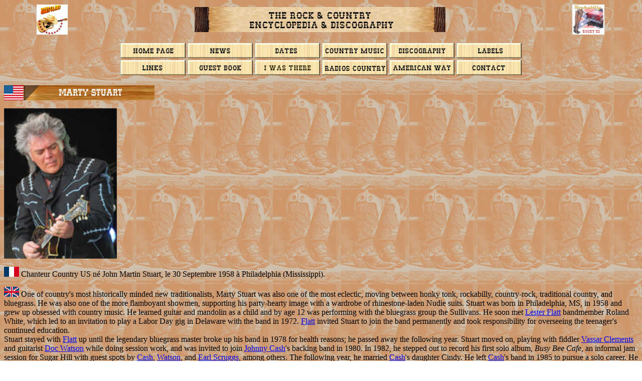

--- FILE ---
content_type: text/html
request_url: https://rocky-52.net/chanteurss/stuart_m.htm
body_size: 68120
content:
<html>

<head>
<meta http-equiv="Content-Type" content="text/html; charset=windows-1252">
<meta name="keywords" content="Marty Stuart">
<meta name="description" content="Discographie de Marty Stuart">
<meta name="GENERATOR" content="Microsoft FrontPage 6.0">
<meta name="ProgId" content="FrontPage.Editor.Document">
<title>Marty Stuart</title>

<!-- Google tag (gtag.js) -->
<script async src="https://www.googletagmanager.com/gtag/js?id=G-8397JT3DEZ"></script>
<script>
  window.dataLayer = window.dataLayer || [];
  function gtag(){dataLayer.push(arguments);}
  gtag('js', new Date());

  gtag('config', 'G-8397JT3DEZ');
</script>

<style>
<!--
span.MsoHyperlink
	{color:blue;
	text-decoration:underline;
	text-underline:single;}
-->
</style>

</head>

<body background="../images/bootsbackground.gif">

<table border="0" width="100%" id="table8" style="font-family: &quot;Times New Roman&quot;; letter-spacing: normal; orphans: 2; text-transform: none; widows: 2; word-spacing: 0px; -webkit-text-stroke-width: 0px; text-decoration-thickness: initial; text-decoration-style: initial; text-decoration-color: initial; border-collapse: collapse;">
	<tr>
		<td>
		<p align="right">
		<img border="0" src="http://rocky-52.net/images/rocky_52.jpg" width="62" height="60"></td>
		<td>
		<p align="center">
		<img border="0" src="http://rocky-52.net/images/bandeau_encyclopedia.jpg" width="500" height="50"></td>
		<td>
		<img border="0" src="http://rocky-52.net/images/Rockabilly_rocky.jpg" width="64" height="60"></td>
	</tr>
</table>
<p align="center" style="color: rgb(0, 0, 0); font-family: &quot;Times New Roman&quot;; font-size: medium; font-style: normal; font-variant-ligatures: normal; font-variant-caps: normal; font-weight: 400; letter-spacing: normal; orphans: 2; text-indent: 0px; text-transform: none; white-space: normal; widows: 2; word-spacing: 0px; -webkit-text-stroke-width: 0px; text-decoration-thickness: initial; text-decoration-style: initial; text-decoration-color: initial;">
<a href="http://rocky-52.net/accueil.htm">
<img border="0" src="http://rocky-52.net/images/bouton_accueil.jpg" width="130" height="30"></a>&nbsp;<a href="http://rocky-52.net/news.htm"><img border="0" src="http://rocky-52.net/images/bouton_news.jpg" width="130" height="30"></a>&nbsp;<a href="http://rocky-52.net/manifestations.htm"><img border="0" src="http://rocky-52.net/images/bouton_manifestations.jpg" width="130" height="30"></a>&nbsp;<a href="http://rocky-52.net/la_country.htm"><img border="0" src="http://rocky-52.net/images/bandeau_la_country_music.jpg" width="130" height="30"></a>&nbsp;<a href="http://rocky-52.net/loisirs_a.htm"><img border="0" src="http://rocky-52.net/images/bouton_loisirs.jpg" width="130" height="30"></a>&nbsp;<a href="http://rocky-52.net/labels/labels_a.htm"><img border="0" src="http://rocky-52.net/images/bouton_labels.jpg" width="130" height="30"></a><br>
<a href="http://rocky-52.net/sites1.htm">
<img border="0" src="http://rocky-52.net/images/bouton_sites.jpg" width="130" height="30"></a>&nbsp;<a href="../guestbook/guestbook.htm"><img border="0" src="http://rocky-52.net/images/bouton_guestbook.jpg" width="130" height="30"></a>&nbsp;<a href="http://rocky-52.net/images/jysuisalle/jysuisalle.htm"><img border="0" src="http://rocky-52.net/images/bouton_jy_etais.jpg" width="130" height="30"></a>&nbsp;<a href="http://rocky-52.net/sites1.htm#radio"><img border="0" src="http://rocky-52.net/images/bouton_radio.jpg" width="130" height="30"></a>&nbsp;<a href="http://rocky-52.net/american_way/aw_1.htm"><img border="0" src="http://rocky-52.net/images/bouton_american_way.jpg" width="130" height="30"></a>&nbsp;<a href="http://rocky-52.net/adresse1.htm"><img border="0" src="http://rocky-52.net/images/bouton_adresse.jpg" width="130" height="30"></a></p>

<p align="left">
<img border="0" src="../bandeaux/bandeaux_s/stuart_marty.jpg" width="300" height="30"></p>
<p align="left">
<img border="0" src="../photos_s/stuart_marty.jpg" width="225" height="300"></p>

<p><img border="0" src="../drapeaux/f20.gif" width="30" height="20"> Chanteur Country US né 
John Martin Stuart, le 30 
Septembre 1958 à Philadelphia (Mississippi).</p>
<p><img border="0" src="../drapeaux/uk20.gif" width="30" height="20"> One of 
country's most historically minded new traditionalists, Marty Stuart was also 
one of the most eclectic, moving between honky tonk, rockabilly, country-rock, 
traditional country, and bluegrass. He was also one of the more flamboyant 
showmen, supporting his party-hearty image with a wardrobe of rhinestone-laden 
Nudie suits. Stuart was born in Philadelphia, MS, in 1958 and grew up obsessed 
with country music. He learned guitar and mandolin as a child and by age 12 was 
performing with the bluegrass group the Sullivans. He soon met
<a href="../loisirs_f.htm#flatt_l">Lester Flatt</a> bandmember Roland White, 
which led to an invitation to play a Labor Day gig in Delaware with the band in 
1972. <a href="../loisirs_f.htm#flatt_l">Flatt</a> invited Stuart to join the 
band permanently and took responsibility for overseeing the teenager's continued 
education.<br>
Stuart stayed with <a href="../loisirs_f.htm#flatt_l">Flatt</a> up until the 
legendary bluegrass master broke up his band in 1978 for health reasons; he 
passed away the following year. Stuart moved on, playing with fiddler
<a href="../loisirs_c.htm#clements_vassar">Vassar Clements</a> and guitarist
<a href="../loisirs_w.htm#watson_d">Doc Watson</a> while doing session work, and 
was invited to join <a href="../loisirs_c.htm#cashj">Johnny Cash</a>'s backing 
band in 1980. In 1982, he stepped out to record his first solo album, <i>Busy 
Bee Cafe</i>, an informal jam session for Sugar Hill with guest spots by
<a href="../loisirs_c.htm#cashj">Cash</a>, <a href="../loisirs_w.htm#watson_d">
Watson</a>, and <a href="../loisirs_s.htm#scruggs_e">Earl Scruggs</a>, among 
others. The following year, he married <a href="../loisirs_c.htm#cashj">Cash</a>'s 
daughter Cindy. He left <a href="../loisirs_c.htm#cashj">Cash</a>'s band in 1985 
to pursue a solo career. He signed with Columbia and released a self-titled 
debut album in 1986. Despite a Top 20 country hit in &quot;Arlene,&quot; the record didn't 
sell very well, and Columbia refused to issue his completed follow-up, <i>Let 
There Be Country</i>. Stuart's marriage also broke up in 1988, and he returned 
home to Mississippi to gather his wits. Jerry Sullivan invited him to rejoin the 
Sullivans as mandolinist, which recharged Stuart's confidence for a return to 
Nashville.<br>
Stuart landed a deal with MCA in 1989 and released his label debut, <i>Hillbilly 
Rock</i>, later that year. This time he was more successful, landing a Top Ten 
hit with the title track and earning positive reviews from critics, who compared 
his sensibility to that of <a href="../loisirs_y.htm#yoakam_d">Dwight Yoakam</a>. 
Released in 1991, <i>Tempted</i> was successful critically and commercially as 
well and spawned three Top Ten hits in the title cut, &quot;Little Things,&quot; and &quot;Burn 
Me Down.&quot; In the wake of Stuart's breakthrough, Columbia finally released <i>Let 
There Be Country</i> in 1992. Stuart also completed his official follow-up, <i>
This One's Gonna Hurt You</i>, which featured a Top Ten hit in the title duo 
with <a href="../loisirs_t.htm#tritt_travis">Travis Tritt</a> and became his 
first gold album. Though he'd earned a fervent following, Stuart found these 
successes hard to duplicate — 1994's <i>Love and Luck</i> saw his sales slipping, 
and perhaps in response, MCA issued the hits and rarities compilation <i>The 
Marty Party Hit Pack</i>. That in turn led to a series of &quot;Marty Party&quot; concert 
specials on The Nashville Network. However, 1996's <i>Honky Tonkin's What I Do 
Best</i> failed to win the wide critical acclaim of its predecessors.<br>
Stuart was already moving on to other concerns as well. He'd acquired an 
extensive collection of country memorabilia by that point and in 1996 won his 
first term as president of the Country Music Foundation (which oversees the 
Country Music Hall of Fame); he would serve in that capacity through 2002. He 
also remarried in 1997, to fellow country singer
<a href="../loisirs_s.htm#smith_co">Connie Smith</a> (who'd first made an 
impression on him during his teen years). When he returned to recording, it was 
in 1999 with <i>The Pilgrim</i>, a concept album based in country tradition, yet 
with a distinct progressive inclination. Despite strong reviews, it didn't sell 
well, and Stuart later parted ways with MCA. He went on to sign with Sony's 
Nashville division and released his label debut, simply titled <i>Country Music</i>, 
in the summer of 2003, followed by <i>Souls' Chapel</i> and <i>Badlands</i> in 
2005. A live bluegrass record, <i>Live at the Ryman</i>, appeared early in 2006. 
Stuart returned to recording in 2010 with a fast-paced traditional honky tonk 
album called Ghost Train: The Studio B Sessions, recorded at RCA's legendary 
Nashville facility, his first release under a new deal with Sugar Hill Records. 
His second album for the label, 2012's Nashville, Vol. 1: Tear the Woodpile 
Down, was a follow-up of sorts to Ghost Train. <br>
In 2014, the exhibition American Ballads: The Photographs of Marty Stuart took 
place at the Frist Center for the Visual Arts in Nashville. Its catalog was 
published as a hardcover book. The musician followed it up with a double concept 
album entitled Saturday Night/Sunday Morning, devoted to traditional country and 
gospel. The recording was issued on September 30, 2014. Next,&nbsp;Stuart&nbsp;and his 
band the Superlatives teamed with producer&nbsp;Mike Campbell&nbsp;-- best known as the 
guitarist in&nbsp;Tom Petty &amp; the Heartbreakers&nbsp;-- to pay tribute to California 
country &amp; western. Appropriately titled&nbsp;Way Out West, the album appeared in 
March 2017 and featured the single &quot;Whole Lotta Highway (With a Million Miles to 
Go).&quot; For Record Store Day 2018,&nbsp;Stuart&nbsp;released Way Out West -- Desert Suite 
(Trip One), a vinyl-only EP of rare archival material including a performance of 
&quot;TB Blues&quot; featuring&nbsp;<a style="color: blue; text-decoration: underline; text-underline: single" href="../loisirs_h.htm#haggard_m">Merle 
Haggard</a>. Later that year,&nbsp;Stuart&nbsp;and the Superlatives teamed up with&nbsp;Roger 
McGuinn and&nbsp;<a style="color: blue; text-decoration: underline; text-underline: single" href="../loisirs_h.htm#hillman_chris">Chris 
Hillman</a>&nbsp;of&nbsp;the Byrds&nbsp;for a special concert tour celebrating the 50th 
anniversary of the release of&nbsp;the Byrds' country-rock milestone&nbsp;Sweetheart of 
the Rodeo.</p>
<p><a target="_blank" href="http://www.martystuart.com/">http://www.martystuart.com/</a></p>
<p><a target="_blank" href="https://en.wikipedia.org/wiki/Marty_Stuart">https://en.wikipedia.org/wiki/Marty_Stuart</a> </p>
<p align="left">Talents : Vocals, Guitar, Mandolin<br>
<br>
Style musical : Bluegrass, Contemporary Country, Traditional Country</p>
<p align="left"> <b>
      <img border="0" src="../images/film_002.gif" width="30" height="20">
<a target="_blank" href="https://www.youtube.com/watch?v=pbB47M9pIFo">https://www.youtube.com/watch?v=pbB47M9pIFo</a></b></p>
<p align="center"> <b>
      Years in activity : </b> </p>
<div align="center">
  <table border="1" style="border-collapse: collapse" width="300" id="table3">
    <tr>
      <td width="30" align="center">1910</td>
      <td width="30" align="center">20</td>
      <td align="center">30</td>
      <td align="center">40</td>
      <td align="center">50</td>
      <td align="center">60</td>
      <td align="center">70</td>
      <td align="center" bgcolor="#663300"><font color="#FFFFFF">80</font></td>
      <td align="center" bgcolor="#663300"><font color="#FFFFFF">90</font></td>
      <td align="center" width="30" bgcolor="#663300"><font color="#FFFFFF">2000</font></td>
      <td align="center" width="30" bgcolor="#663300"><font color="#FFFFFF">10</font></td>
      <td align="center" width="30" bgcolor="#663300"><font color="#FFFFFF">20</font></td>
    </tr>
  </table>
</div>
<p align="center"><b>DISCOGRAPHY</b></p>
<p align="center"><b>Singles</b></p>
<table border="1" width="100%" height="12" id="table1">
  <tr>
    <td width="9%" height="23">11/1985</td>
    <td width="23%" height="23">SP <font face="Times New Roman" size="3">
    <a href="../images/labels/labels_c.htm#columbia">COLUMBIA</a></font> 38-05724 (US)</td>
    <td width="75" height="23" align="center">
	<img border="0" src="../covers/covers_s/stuart_marty/columbia_05724.jpg" width="100" height="96"></td>
    <td width="63%" height="23" align="justify"><strong style="font-weight: 400">Arlene / 
    Midnight Moonlight</strong></td>
  </tr>
  <tr>
    <td width="9%" height="23">04/1986</td>
    <td width="23%" height="23">SP <font face="Times New Roman" size="3">
    <a href="../images/labels/labels_c.htm#columbia">COLUMBIA</a></font> 38-05897 (US)</td>
    <td width="75" height="23" align="center">.</td>
    <td width="63%" height="23" align="justify"><strong style="font-weight: 400">Honky Tonker / 
    Anyhow I Love You</strong></td>
  </tr>
  <tr>
    <td width="9%" height="23">07/1986</td>
    <td width="23%" height="23">SP <font face="Times New Roman" size="3">
    <a href="../images/labels/labels_c.htm#columbia">COLUMBIA</a></font> 38-06230 (US)</td>
    <td width="75" height="23" align="center">.</td>
    <td width="63%" height="23" align="justify"><strong style="font-weight: 400">All Because Of 
    You / Maria</strong></td>
  </tr>
  <tr>
    <td width="9%" height="23">11/1986</td>
    <td width="23%" height="23">SP <font face="Times New Roman" size="3">
    <a href="../images/labels/labels_c.htm#columbia">COLUMBIA</a></font> 38-06425 (US)</td>
    <td width="75" height="23" align="center">.</td>
    <td width="63%" height="23" align="justify"><strong style="font-weight: 400">Do You Really 
    Want My Lovin' / Heart Of Ston</strong>e</td>
  </tr>
  <tr>
    <td width="9%" height="23">02/1988</td>
    <td width="23%" height="23">SP <font face="Times New Roman" size="3">
    <a href="../images/labels/labels_c.htm#columbia">COLUMBIA</a></font> 38-07729 (US)</td>
    <td width="75" height="23" align="center">.</td>
    <td width="63%" height="23" align="justify"><strong style="font-weight: 400">Mirrors Don't 
    Lie / Freight Train Boogie</strong></td>
  </tr>
  <tr>
    <td width="9%" height="23">05/1988</td>
    <td width="23%" height="23">SP <font face="Times New Roman" size="3">
    <a href="../images/labels/labels_c.htm#columbia">COLUMBIA</a></font> 38-07914 (US)</td>
    <td width="75" height="23" align="center">.</td>
    <td width="63%" height="23" align="justify"><strong style="font-weight: 400">Matches / Old 
    Hot</strong></td>
  </tr>
  <tr>
    <td width="9%" height="23">07/1989</td>
    <td width="23%" height="23">SP <font face="Times New Roman">
    <a href="../images/labels/labels_m.htm#mca">MCA</a></font> MCA-53687 (US)</td>
    <td width="75" height="23" align="center">.</td>
    <td width="63%" height="23" align="justify"><strong style="font-weight: 400">
    Cry Cry Cry / 
    Wild One</strong></td>
  </tr>
  <tr>
    <td width="9%" height="23">11/1989</td>
    <td width="23%" height="23">SP <font face="Times New Roman">
    <a href="../images/labels/labels_m.htm#mca">MCA</a></font> MCA-53751 (US)</td>
    <td width="75" height="23" align="center">.</td>
    <td width="63%" height="23" align="justify"><strong style="font-weight: 400">Don't Leave Her 
    Lonely / Coal Mine Blues</strong></td>
  </tr>
  <tr>
    <td width="9%" height="23">03/1990</td>
    <td width="23%" height="23">SP <font face="Times New Roman">
    <a href="../images/labels/labels_m.htm#mca">MCA</a></font> MCA-79001 (US)</td>
    <td width="75" height="23" align="center">.</td>
    <td width="63%" height="23" align="justify"><strong style="font-weight: 400">
    Hillbilly Rock  
    / Western Girls</strong></td>
  </tr>
  <tr>
    <td width="9%" height="23">07/1990</td>
    <td width="23%" height="23">SP <font face="Times New Roman">
    <a href="../images/labels/labels_m.htm#mca">MCA</a></font> MCA-79068 (US)</td>
    <td width="75" height="23" align="center">.</td>
    <td width="63%" height="23" align="justify"><strong style="font-weight: 400"> 
    Western Girls / 
    Me And Billy The Kid</strong></td>
  </tr>
  <tr>
    <td width="9%" height="23">12/1990</td>
    <td width="23%" height="23">SP <font face="Times New Roman">
    <a href="../images/labels/labels_m.htm#mca">MCA</a></font> MCAS7-53975 (US)</td>
    <td width="75" height="23" align="center">.</td>
    <td width="63%" height="23" align="justify"><strong style="font-weight: 400">Little Things / 
    Paint The Town</strong></td>
  </tr>
  <tr>
    <td width="9%" height="23">04/1991</td>
    <td width="23%" height="23">SP <font face="Times New Roman">
    <a href="../images/labels/labels_m.htm#mca">MCA</a></font> MCAS7-54065 (US)</td>
    <td width="75" height="23" align="center">.</td>
    <td width="63%" height="23" align="justify"><strong style="font-weight: 400">Till I Found 
    You / Half A Heart</strong></td>
  </tr>
  <tr>
    <td width="9%" height="23">08/1991</td>
    <td width="23%" height="23">SP <font face="Times New Roman">
    <a href="../images/labels/labels_m.htm#mca">MCA</a></font> MCAS7-54145 (US)</td>
    <td width="75" height="23" align="center">.</td>
    <td width="63%" height="23" align="justify"><strong style="font-weight: 400">Tempted</strong>
    <font size="-1">(edited)</font><strong style="font-weight: 400"> / I'm Blue 
    I'm Lonesome</strong></td>
  </tr>
  <tr>
    <td width="9%" height="23">11/1991</td>
    <td width="23%" height="23">SP <font face="Times New Roman" size="3">
    <a href="../images/labels/labels_w.htm#warner_bros">WARNER BROS.</a></font> 7-19097 (US)</td>
    <td width="75" height="23" align="center">.</td>
    <td width="63%" height="23" align="justify"><strong style="font-weight: 400">Whiskey Ain't 
    Workin' (<a href="../loisirs_t.htm#tritt_travis">Travis TRITT</a></strong> 
	featuring Marty <span style="text-transform: uppercase">Stuart) / </span>
	Bible Belt (<strong style="font-weight: 400"><a href="../loisirs_t.htm#tritt_travis">Travis TRITT</a></strong> 
	featuring <span style="text-transform: uppercase">Little Feat</span>)</td>
  </tr>
  <tr>
    <td width="9%" height="23">01/1992</td>
    <td width="23%" height="23">SP <font face="Times New Roman">
    <a href="../images/labels/labels_m.htm#mca">MCA</a></font> MCAS7-54253 (US)</td>
    <td width="75" height="23" align="center">.</td>
    <td width="63%" height="23" align="justify"><strong style="font-weight: 400">Burn Me Down / 
    Blue Train</strong></td>
  </tr>
  <tr>
    <td width="9%" height="23">05/1992</td>
    <td width="23%" height="23">SP <font face="Times New Roman">
    <a href="../images/labels/labels_m.htm#mca">MCA</a></font> MCAS7-54405 (US)</td>
    <td width="75" height="23" align="center">.</td>
    <td width="63%" height="23" align="justify">
	<p class="MsoNormal"><b>Marty <span style="text-transform: uppercase">Stuart</span> 
	&amp; </b>
    <strong>
    <a href="../loisirs_t.htm#tritt_travis">Travis TRITT</a></strong><b> - </b>
	<strong style="font-weight: 400">This One's 
    Gonna Hurt You (For A Long Long Time)</strong>
    <strong style="font-weight: 400">/ King Of Dixie</strong></td>
  </tr>
  <tr>
    <td width="9%" height="23">09/1992</td>
    <td width="23%" height="23">SP <font face="Times New Roman">
    <a href="../images/labels/labels_m.htm#mca">MCA</a></font> MCAS7-54477 (US)</td>
    <td width="75" height="23" align="center">.</td>
    <td width="63%" height="23" align="justify"><strong style="font-weight: 400">Now That's 
    Country / Me And Hank And Jumpin' Jack Flash</strong></td>
  </tr>
  <tr>
    <td width="9%" height="23">12/1992</td>
    <td width="23%" height="23">SP <font face="Times New Roman">
    <a href="../images/labels/labels_m.htm#mca">MCA</a> </font>MCAS7-54538 (US)</td>
    <td width="75" height="23" align="center">.</td>
    <td width="63%" height="23" align="justify"><strong style="font-weight: 400">High On A 
    Mountain Top / Just Between You And Me</strong></td>
  </tr>
  <tr>
    <td width="9%" height="23">04/1993</td>
    <td width="23%" height="23">SP <font face="Times New Roman">
    <a href="../images/labels/labels_m.htm#mca">MCA</a></font> MCAS7-54607 (US)</td>
    <td width="75" height="23" align="center">.</td>
    <td width="63%" height="23" align="justify"><strong style="font-weight: 400">Hey Baby / Down 
    Home</strong></td>
  </tr>
  <tr>
    <td width="9%" height="23">1993</td>
    <td width="23%" height="23">SP <font face="Times New Roman">
    <a href="../images/labels/labels_m.htm#mca">MCA</a></font> MCAS7-90025 (US)</td>
    <td width="75" height="23" align="center">.</td>
    <td width="63%" height="23" align="justify"><strong style="font-weight: 400">
    Hillbilly Rock  
    / Western Girls</strong></td>
  </tr>
  <tr>
    <td width="9%" height="23">01/1994</td>
    <td width="23%" height="23">SP <font face="Times New Roman">
    <a href="../images/labels/labels_m.htm#mca">MCA</a></font> MCAS7-54777 (US)</td>
    <td width="75" height="23" align="center">.</td>
    <td width="63%" height="23" align="justify"><strong style="font-weight: 400">Kiss Me I'm 
    Gone / Marty Stuart Visits The Moon</strong></td>
  </tr>
  <tr>
    <td width="9%" height="23">06/1994</td>
    <td width="23%" height="23">SP <font face="Times New Roman">
    <a href="../images/labels/labels_m.htm#mca">MCA</a></font> MCAS7-54840 (US)</td>
    <td width="75" height="23" align="center">.</td>
    <td width="63%" height="23" align="justify"><strong style="font-weight: 400">Love And Luck / 
    Oh What A Silent Night</strong></td>
  </tr>
  <tr>
    <td width="9%" height="23">09/1994</td>
    <td width="23%" height="23">SP <font face="Times New Roman">
    <a href="../images/labels/labels_m.htm#mca">MCA</a></font> MCAS7-54915 (US)</td>
    <td width="75" height="23" align="center">.</td>
    <td width="63%" height="23" align="justify"><strong style="font-weight: 400">That's What's 
    Love About / Shake Your Hips</strong></td>
  </tr>
  <tr>
    <td width="9%" height="23">1994</td>
    <td width="23%" height="23">CD <span style="text-transform: uppercase">
	<a href="../images/labels/labels_m.htm#mercury">Mercury</a></span> CDP 1395 (US) 
	(promo)</td>
    <td width="75" height="23" align="center">
	<img border="0" src="../covers/covers_s/stuart_marty/mercury_1395.jpg" width="100" height="98"></td>
    <td width="63%" height="23" align="justify">
	<p class="MsoNormal">Don't Be Cruel (To A Heart That's True)</td>
  </tr>
  <tr>
    <td width="9%" height="23">03/1995</td>
    <td width="23%" height="23">SP <font face="Times New Roman">
    <a href="../images/labels/labels_m.htm#mca">MCA</a></font> MCAS7-55010 (US)</td>
    <td width="75" height="23" align="center">.</td>
    <td width="63%" height="23" align="justify"><strong style="font-weight: 400">Likes Of Me / 
    You Can Walk All Over Me</strong></td>
  </tr>
  <tr>
    <td width="9%" height="23">06/1995</td>
    <td width="23%" height="23">SP <font face="Times New Roman">
    <a href="../images/labels/labels_m.htm#mca">MCA</a></font> MCAS7-55069 (US)</td>
    <td width="75" height="23" align="center">.</td>
    <td width="63%" height="23" align="justify"><strong style="font-weight: 400">If I Ain't Got 
    You / Wheels</strong></td>
  </tr>
  <tr>
    <td width="9%" height="23">04/1996</td>
    <td width="23%" height="23">SP <font face="Times New Roman">
    <a href="../images/labels/labels_m.htm#mca">MCA</a></font> MCAS7-55197 (US)</td>
    <td width="75" height="23" align="center">.</td>
    <td width="63%" height="23" align="justify"><strong style="font-weight: 400">Honky Tonkin' S 
    What I Do The Best (</strong>Marty <span style="text-transform: uppercase">
	Stuart</span> &amp;
    <strong style="font-weight: 400">
    <a href="../loisirs_t.htm#tritt_travis">Travis TRITT</a>) / Me And Hank And Jumpin' Jack Flash 
	((</strong>Marty <span style="text-transform: uppercase">Stuart)</span></td>
  </tr>
  <tr>
    <td width="9%" height="23">05/1996</td>
    <td width="23%" height="23">SP <a href="../images/labels/labels_d.htm#decca">DECCA</a> DRNS7-55206 (US)</td>
    <td width="75" height="23" align="center">.</td>
    <td width="63%" height="23" align="justify">
	<p class="MsoNormal">Maybe Baby (<strong style="font-weight: 400"><a href="../loisirs_n.htm#nitty_g">NITTY GRITTY DIRT BAND</a></strong>) 
	/ Crying, Waiting, Hoping (Marty <span style="text-transform: uppercase">
	Stuart</span> &amp; <a href="../loisirs_e.htm#earle_s">Steve EARLE</a>)</td>
  </tr>
  <tr>
    <td width="9%" height="23">07/1996</td>
    <td width="23%" height="23">SP <font face="Times New Roman">
    <a href="../images/labels/labels_m.htm#mca">MCA</a></font> MCAS7-55226 (US)</td>
    <td width="75" height="23" align="center">.</td>
    <td width="63%" height="23" align="justify"><strong style="font-weight: 400">Thanks To You / 
    Country Girls</strong></td>
  </tr>
  <tr>
    <td width="9%" height="23">10/1996</td>
    <td width="23%" height="23">SP <font face="Times New Roman">
    <a href="../images/labels/labels_m.htm#mca">MCA</a></font> MCAS7-55270 (US)</td>
    <td width="75" height="23" align="center">.</td>
    <td width="63%" height="23" align="justify"><strong style="font-weight: 400">You Can't Stop 
    Love / Mississippi Mudcat</strong></td>
  </tr>
  <tr>
    <td width="9%" height="23">03/1997</td>
    <td width="23%" height="23">SP <font face="Times New Roman">
    <a href="../images/labels/labels_m.htm#mca">MCA</a></font> MCAS7-55319 (US)</td>
    <td width="75" height="23" align="center">.</td>
    <td width="63%" height="23" align="justify"><strong style="font-weight: 400">Sweet Love / So 
    Many People</strong></td>
  </tr>
  <tr>
    <td width="9%" height="23">05/1999</td>
    <td width="23%" height="23">SP <font face="Times New Roman">
    <a href="../images/labels/labels_m.htm#mca">MCA</a></font> MCAS7-72096 (US)</td>
    <td width="75" height="23" align="center">.</td>
    <td width="63%" height="23" align="justify"><strong style="font-weight: 400">Red Red Wine 
    And Cheatin' Songs / Going Nowhere Fast</strong></td>
  </tr>
</table>
<table border="0" width="100%" id="table5">
	<tr>
		<td>
		<p align="center">
		<img border="0" src="../covers/covers_s/stuart_marty/columbia_05724b.jpg" width="200" height="200"></td>
		<td>
		<p align="center">
		<img border="0" src="../covers/covers_s/stuart_marty/mca_79001.jpg" width="200" height="200"></td>
	</tr>
	<tr>
		<td>
		<p align="center"><br>
		<img border="0" src="../covers/covers_s/stuart_marty/wb_19097.jpg" width="200" height="200"></td>
		<td>
		<p align="center"><br>
		<img border="0" src="../covers/covers_s/stuart_marty/decca_55206.jpg" width="200" height="200"></td>
	</tr>
</table>
<p align="center"><b>Albums</b></p>
<table border="1" width="100%" height="12">
  <tr>
    <td width="10%" height="1">1978</td>
    <td width="25%" height="1">LP 12&quot; 
    <a href="../images/labels/labels_r.htm#ridge_runner_us">RIDGE RUNNER</a> RRR-0013 (US)</td>
    <td width="75" height="1">
    <img border="0" src="../covers/covers_s/stuart_marty/rr_0013.jpg" width="100" height="100"></td>
    <td width="65%" height="1" align="justify"><b>MARTY - </b>
    Precious Memories / Hard Hearted / Rawhide / Sittin' On The Dock Of The Bay 
    / Crazy Creek Blues / Just A Little Talk With Jesus / Love Grown Cold / 
    Mystery Train / Tiger Man / Kansas City / Big Boss Man / I Don't Care 
    Anymore / Little Help From My Friends / My Sally Goodin / Precious Memories</td>
  </tr>
  <tr>
    <td width="10%" height="1">05/1981</td>
    <td width="25%" height="1">LP 12&quot; <span style="text-transform: uppercase">
	<a href="../images/labels/labels_r.htm#rebel">Rebel</a></span> REB-1599 (US)</td>
    <td width="75" height="1">
    <img border="0" src="../covers/covers_s/stuart_marty/rebel_1599.jpg" width="100" height="100"></td>
    <td width="65%" height="1" align="justify">
	<p class="MsoNormal">
	<span style="text-transform: uppercase; font-weight: 700">The Mississippi 
	Homecoming -&nbsp;</span><b><span style="text-transform: uppercase">(</span><a href="../loisirs_j.htm#jackson_carl">Carl
	<span style="text-transform: uppercase">Jackson</span></a>,&nbsp;Marty
	<span style="text-transform: uppercase">Stuart</span>,&nbsp;Joe
	<span style="text-transform: uppercase">Cook</span>,&nbsp;Vicki
	<span style="text-transform: uppercase">Cook</span>,&nbsp;Jim
	<span style="text-transform: uppercase">Brock Jr.</span>) -</b> Drifting 
	Away / Don't Give Up On Me / I'm A Stranger Here / A Picture From Life's 
	Other Side / Sweetest Gift A Mother's Smile / Working On A Building / Heaven 
	Will Never Welcome A Sweeter Mother / Name A Spot In Heaven Louisiana / 
	Guitar's Prayer / Homecoming</td>
  </tr>
  <tr>
    <td width="10%" height="1">07/1982</td>
    <td width="25%" height="1">LP 12&quot; 
    <a href="../images/labels/labels_s.htm#sugarhill">SUGAR HILL</a> SH-3726 (US)</td>
    <td width="75" height="1">
    <img border="0" src="../covers/covers_s/stuart_marty/suharhill3726.jpg" width="100" height="98"></td>
    <td width="65%" height="1" align="justify"><b>BUSY BEE CAFE</b> - One More Ride / Blue 
    Railroad Train / I Don't Love Nobody / Watson's Blues / Busy Bee Cafe / Down 
    The Road / Hey Porter / Boogie For Clarence / Get In Line Brother / Soldiers 
    Joy / Long Train Gone</td>
  </tr>
  <tr>
    <td width="10%" height="1">08/1986</td>
    <td width="25%" height="1">LP 12&quot; <font face="Times New Roman" size="3">
    <a href="../images/labels/labels_c.htm#columbia">COLUMBIA</a></font> C-40302 (US)</td>
    <td width="75" height="1">
    <img border="0" src="../covers/covers_s/stuart_marty/columbia_40302.jpg" width="100" height="100"></td>
    <td width="65%" height="1" align="justify"><b>MARTY STUART - </b>Arlene / All Because Of You 
	/ The Shape I'm In / Hometown Heroes / Honky Tonker / Do You Really Want My 
	Lovin' / Maria (Love To See You Again) / Heart Of Stone</td>
  </tr>
  <tr>
    <td width="10%" height="1">1986</td>
    <td width="25%" height="1">LP 12&quot; <font face="Times New Roman" size="3">
    <a href="../images/labels/labels_c.htm#columbia">COLUMBIA</a></font> 
	<span style="font-size: 12.0pt; font-family: Times New Roman">B6C 40302</span> (UK)</td>
    <td width="75" height="1">
    <img border="0" src="../covers/covers_s/stuart_marty/columbia_40302uk.jpg" width="100" height="100"></td>
    <td width="65%" height="1" align="justify"><b>MARTY STUART - </b>Arlene / All Because Of You 
	/ The Shape I'm In / Hometown Heroes / Honky Tonker / Do You Really Want My 
	Lovin' / Maria (Love To See You Again) / Heart Of Stone</td>
  </tr>
  <tr>
    <td width="10%" height="1">1986</td>
    <td width="25%" height="1">CD <font face="Times New Roman" size="3">
    <a href="../images/labels/labels_c.htm#columbia">COLUMBIA</a></font> CK 52960 (US)</td>
    <td width="75" height="1">
    <img border="0" src="../covers/covers_s/stuart_marty/columbia_52960.jpg" width="100" height="100"></td>
    <td width="65%" height="1" align="justify"><b>MARTY STUART - </b>Arlene / All Because Of You 
	/ The Shape I'm In / Hometown Heroes / Honky Tonker / Do You Really Want My 
	Lovin' / Maria (Love To See You Again) / Heart Of Stone /
	<span style="font-size: 12.0pt; font-family: Times New Roman">Beyond The 
	Great Divide</span></td>
  </tr>
  <tr>
    <td width="10%" height="1">1986</td>
    <td width="25%" height="1">LP 12&quot; <font face="Times New Roman" size="3">
    <a href="../images/labels/labels_c.htm#columbia">COLUMBIA</a></font> CAS 2386 (US) 
	(promo)</td>
    <td width="75" height="1">
    <img border="0" src="../covers/covers_s/stuart_marty/columbia_2386.jpg" width="100" height="97"></td>
    <td width="65%" height="1" align="justify">
	<p class="MsoNormal">
	<span style="text-transform: uppercase; font-weight: 700">Super Saturday 
	Sneak Preview -&nbsp;</span>All Because Of You / The Shape I'm In / Hometown 
	Heroes / Do You Really Want My Lovin' / Maria (Love To See You Again) / 
	Heart Of Stone / Growing Up In Mississippi / Going To Work With
	<a href="../loisirs_f.htm#flatt_l">Lester Flatt</a> At Age 13 / Lester 
	Dies-Marty Meets And Joins <a href="../loisirs_c.htm#cashj">Johnny Cash</a> 
	/ First Album On Sugarhill / Dylan, Jazz, Rock &amp; Roll &amp; Return To Being A 
	Country Renegade / Signing With CBS Records / Songwriting-Writing On This 
	Album / Low Moments-The Death Of <a href="../loisirs_f.htm#flatt_l">Lester 
	Flatt</a> / Process In The Record Studios / Marty's Band-Simply Called &quot;My 
	Band&quot; / Cuts On The Album-Marty Stuart / A Final Country Statement</td>
  </tr>
  <tr>
    <td width="10%" height="1">1988</td>
    <td width="25%" height="1">CD <font face="Times New Roman" size="3">
    <a href="../images/labels/labels_c.htm#columbia">COLUMBIA</a></font> CK-40829 (US)</td>
    <td width="75" height="1">
    <img border="0" src="../covers/covers_s/stuart_marty/columbia_40829.jpg" width="100" height="100"></td>
    <td width="65%" height="1" align="justify"><b>LET THERE BE COUNTRY - </b>Let There Be 
    Country / Mirrors Don't Lie / Matches / Last Train Done Gone Down / Be 
    Careful Who You Love (Arthur's Song) / Old Hat / Get Down On Your Knees And 
    Pray / I'm A One Woman Man / Stone Blind / I'll Love You Forever (If I Want 
    To)</td>
  </tr>
  <tr>
    <td width="10%" height="1">10/1989</td>
    <td width="25%" height="1">CD <font face="Times New Roman">
    <a href="../images/labels/labels_m.htm#mca">MCA</a></font> MCAD-42312 (US)</td>
    <td width="75" height="1">
    <img border="0" src="../covers/covers_s/stuart_marty/mca_42312.jpg" width="100" height="100"></td>
    <td width="65%" height="1" align="justify"><b>HILLBILLY ROCK</b> - Hillbilly Rock / Western 
    Girls / Don't Leave Her Lonely Too Long / The Coal Mine Blues / The Wild One 
    / Me And Billy The Kid / Cry, Cry, Cry / When The Sun Goes Down / Easy To 
    Love / Since I Don't Have You</td>
  </tr>
  <tr>
    <td width="10%" height="1">01/1991</td>
    <td width="25%" height="1">CD <font face="Times New Roman">
    <a href="../images/labels/labels_m.htm#mca">MCA</a></font> MCAD-10106 (US)</td>
    <td width="75" height="1">
    <img border="0" src="../covers/covers_s/stuart_marty/mca_10106.jpg" width="100" height="100"></td>
    <td width="65%" height="1" align="justify"><b>TEMPTED - </b>I'm Blue I'm Lonesome / Paint 
    The Town Tonight / Till I Found You / Tempted / Blue Train / Little Things / 
    Half A Heart / I Want A Woman / Burn Me Down / Get Back To The Country</td>
  </tr>
  <tr>
    <td width="10%" height="1">06/1992</td>
    <td width="25%" height="1">CD <a href="../images/labels/labels_c.htm#cmh">CMH</a> 
	CMH CD 8000 (US)</td>
    <td width="75" height="1">
    <img border="0" src="../covers/covers_s/stuart_marty/cmh_8000.jpg" width="100" height="100"></td>
    <td width="65%" height="1" align="justify"><b>ONCE UPON A TIME</b><!--/A--> - Take A Little 
    Time / Dim Lights Thick Smoke (And Loud Loud Music) / Orange Blossom Special 
	(featuring&nbsp;Clarence &quot;Tater&quot; <span style="text-transform: uppercase">Tate</span>) 
    / Mother Maybelle (featuring <a href="../loisirs_c.htm#cashj">Johnny
	<span style="text-transform: uppercase">Cash</span></a>) / Bluebirds Are Singing For Me 
	(featuring <a href="../loisirs_f.htm#flatt_l">Lester
	<span style="text-transform: uppercase">Flatt</span></a>) / Till The End Of The 
    World Rolls Round / Roanoke / Cannonball Blues / I Don't Love Nobody / Sun's 
    Coming Up / What Would You Give In Exchange For Your Soul (featuring Curly
	<span style="text-transform: uppercase">Seckler</span>) / Bluegrass Shuffle / Black 
    Mountain Rag / Somebody Loves You Darlin' (featuring Curly
	<span style="text-transform: uppercase">Seckler</span>) / Sugar Lee / Two In The Morning</td>
  </tr>
  <tr>
    <td width="10%" height="1">07/1992</td>
    <td width="25%" height="1">CD <font face="Times New Roman">
    <a href="../images/labels/labels_m.htm#mca">MCA</a></font> MCAD-10596 (US)</td>
    <td width="75" height="1">
    <img border="0" src="../covers/covers_s/stuart_marty/mca_10596.jpg" width="100" height="100"></td>
    <td width="65%" height="1" align="justify"><b>THIS ONE'S GONNA HURT YOU - </b>Me And Hank 
    And Jumpin' Jack Flash / High On A Mountain Top / This One's Gonna Hurt You 
    / Down Home / Just Between You And Me / Hey Baby / Doin' My Time / Now 
    That's Country / King Of Dixie / Honky Tonk Crowd</td>
  </tr>
	<tr>
    <td width="10%" height="1">1992</td>
    <td width="25%" height="1">CD <a href="../images/labels/labels_r.htm#rrr">RRR</a>&nbsp;&#8206;0013 
	(US)</td>
    <td width="75" height="1">
    <img border="0" src="../covers/covers_s/stuart_marty/rrr_0013.jpg" width="100" height="156"></td>
    <td width="65%" height="1" align="justify">
	<p class="MsoNormal">
	<span style="text-transform: uppercase; font-weight: 700">The Slim Richey 
	Sessions - </span>Precious Memories / Hard Hearted / Rawhide / Dock Of The 
	Bay / Crazy Creek Blues / Just A Little Talk With Jesus / Love Grown Cold / 
	Mystery Train/Tiger Man / Kansas City / Big Boss Man / I Don't Care Anymore 
	/ A Little Help From My Friends / My Sally Goodin / Precious Memories</td>
  </tr>
  <tr>
    <td width="10%" height="1">03/1994</td>
    <td width="25%" height="1">CD <font face="Times New Roman">
    <a href="../images/labels/labels_m.htm#mca">MCA</a></font> MCAD-10880 (US)</td>
    <td width="75" height="1">
    <img border="0" src="../covers/covers_s/stuart_marty/mca_10880.jpg" width="100" height="100"></td>
    <td width="65%" height="1" align="justify"><b>LOVE AND LUCK - </b>Love And Luck / Kiss Me 
    I'm Gone / Wheels / I Ain't Giving Up On Love / That's What Love's About / 
    Marty Stuart Visits The Moon / Oh What A Silent Night / Shake Your Hips / 
    You Can Walk All Over Me / That's When You'll Know It's Over / If I Give My 
    Soul</td>
  </tr>
  <tr>
    <td width="10%" height="1">03/1995</td>
    <td width="25%" height="1">CD <font face="Times New Roman">
    <a href="../images/labels/labels_m.htm#mca">MCA</a></font> MCAD-11204 (US)</td>
    <td width="75" height="1">
    <img border="0" src="../covers/covers_s/stuart_marty/mca_11204.jpg" width="100" height="100"></td>
    <td width="65%" height="1" align="justify"><b>THE MARTY PARTY HIT PACK - </b>If I Ain't Got 
    You / Whiskey Ain't Workin' (with <a href="../loisirs_t.htm#tritt_travis">
	Travis TRITT</a>) / Hillbilly Rock / Now That's Country / Burn Me 
    Down / Likes Of Me / Tempted / This One's Gonna Hurt You (For A Long Long 
    Time) (with <a href="../loisirs_t.htm#tritt_travis">Travis TRITT</a>) / Little Things / 
	The Weight (with The STAPLE SINGERS) / Western Girls / Don't Be Cruel (To A 
	Heart That's True)</td>
  </tr>
  <tr>
    <td width="10%" height="1">06/1996</td>
    <td width="25%" height="1">CD <font face="Times New Roman">
    <a href="../images/labels/labels_m.htm#mca">MCA</a></font> MCAD-11429 (US)</td>
    <td width="75" height="1">
    <img border="0" src="../covers/covers_s/stuart_marty/mca_11429.jpg" width="100" height="100"></td>
    <td width="65%" height="1" align="justify"><b>HONKY TONKIN'S WHAT I DO BEST - </b>Honky 
    Tonkin's What I Do Best / Country Girls / Thanks To You / Shelter From The 
    Storm / Sweet Love / I'll Be There For You / Mississippi Mudcat And Sister 
    Sheryl Crow / Rocket Ship / Country / You Can't Stop Love / So Many People / 
	Untitled</td>
  </tr>
  <tr>
    <td width="10%" height="1">06/1999</td>
    <td width="25%" height="1">CD <font face="Times New Roman">
    <a href="../images/labels/labels_m.htm#mca">MCA</a></font> MCA-70057 (US)</td>
    <td width="75" height="1">
    <img border="0" src="../covers/covers_s/stuart_marty/mca_170079.jpg" width="100" height="100"></td>
    <td width="65%" height="1" align="justify"><b>THE PILGRIM - </b>Intro / Sometimes The 
    Pleasure's Worth The Pain / Pilgrim (act 1) / Harlan County / Reasons / Love 
    Can Go To / Red Red Wine And Cheatin' Songs / Truckstop / Hobo's Prayer / 
    Goin' Nowhere Fast / Observations Of A Crow / Intermission / Greatest Love 
    Of All Time / Greatest Love Of All Time (reprise) / Draggin' Around These 
    Chains Of Love / Pilgrim (act 2) / Redemption / Pilgrim (act 3) / Outro / 
	Mr. John Henry, Steel Driving Man (instr.)</td>
  </tr>
  <tr>
    <td width="10%" height="1">2001</td>
    <td width="25%" height="1">CD <span style="text-transform: uppercase">
	<a href="../images/labels/labels_m.htm#miramax_us">Miramax</a></span> SK 89465 (US)</td>
    <td width="75" height="1">
    <img border="0" src="../covers/covers_s/stuart_marty/miramax_89465.jpg" width="100" height="98"></td>
    <td width="65%" height="1" align="justify">
	<p class="MsoNormal">
	<span style="text-transform: uppercase; font-weight: 700">All The Pretty 
	Horses - Music From The Motion Picture</span> - <b>Marty
	<span style="text-transform: uppercase">Stuart</span>,&nbsp;Kristin
	<span style="text-transform: uppercase">Wilkinson &amp; Larry Paxton - </span> </b>
	<span style="font-size: 12.0pt; font-family: Times New Roman; text-transform: uppercase">
	All The Pretty Horses : </span>Cowboy's Dream / Canyon Sonata / All The Pretty Horses 
	/ Purty Dad-Gum Good / After The Rain / Mild Cello Blues / Malarki Opus In D Major 
	/ John Grady's Angel / Edge Of The World / Get My Boots / Strawberry Tango, Parts 1 &amp; 2 
	/ The King Of Horses / Far Away (Alejandra's Phone Call) / Porque / Waltz For Hope 
	/ Ain't That A Drag /
	<span style="font-size: 12.0pt; font-family: Times New Roman; text-transform: uppercase">
	My Last Days On Earth / What's It Like To Be Dead? : </span>My Last Days On Earth - What's It Like To Be Dead? / Long Journey Home 
	/ Candles And Lies / Rainy Room / Far Away / Far Away (reprise) / Cowboy's Dream / All The Pretty Horses (medley)</p></td>
  </tr>
  <tr>
    <td width="10%" height="1">01/2002</td>
    <td width="25%" height="1">CD <font face="Times New Roman">
    <a href="../images/labels/labels_m.htm#mca">MCA</a></font> B0008927-02 (US)</td>
    <td width="75" height="1">
    <img border="0" src="../covers/covers_s/stuart_marty/mca_170259.jpg" width="100" height="100"></td>
    <td width="65%" height="1" align="justify">
	<p class="MsoNormal">
	<span style="text-transform: uppercase; font-weight: 700">20th Century 
	Masters - </span><b>THE MILLENNIUM COLLECTION - </b>
	<span style="text-transform: uppercase; font-weight: 700">The Best Of Marty 
	Stuart - </span>Hillbilly Rock 
    / Tempted / This One's Gonna Hurt You (For A Long Long Time) / Little Things 
    / Western Girls / High On A Mountain Top / Burn Me Down / Now That's Country 
    / Till I Found You / You Can't Stop Love / Kiss Me I'm Gone / Pilgrim (act 
	III)</td>
  </tr>
  <tr>
    <td width="10%" height="1">07/2003</td>
    <td width="25%" height="1">CD <font face="Times New Roman" size="3">
    <a href="../images/labels/labels_c.htm#columbia">COLUMBIA</a></font> CK-87063 (US)</td>
    <td width="75" height="1">
    <img border="0" src="../covers/covers_s/stuart_marty/columbia_87063.jpg" width="100" height="100"></td>
    <td width="65%" height="1" align="justify"><b>COUNTRY MUSIC</b><!--/A--> - <b>Marty STUART &amp; His 
    FABULOUS SUPERLATIVES - </b>Satisfied Mind / 
    Fool For Love / If There Ain't There Oughta Be / Here I Am / Sundown In 
    Nashville / By Geoge / Farmer's Blues / Wishful Thinkin' / If You Wanted Me 
    Around / Too Much Month (At The End Of The Money) / Tip Your Hat / Walls Of 
    A Prison</td>
  </tr>
  <tr>
    <td width="10%" height="1">08/2005</td>
    <td width="25%" height="1">CD 
    <a href="../images/labels/labels_s.htm#superlatone_us">SUPERLATONE</a> B0004389-02 (US)</td>
    <td width="75" height="1">
    <img border="0" src="../covers/covers_s/stuart_marty/superlatone_026432.jpg" width="100" height="96"></td>
    <td width="65%" height="1" align="justify"><b>SOUL'S CHAPEL - Marty STUART &amp; His 
    FABULOUS SUPERLATIVES - </b>Somebody Saved Me / Lord, Give Me Just A Little 
    More Time / Way Down (with Handsome HARRY) / Come Into The House Of The Lord 
    (with Cousin KENNY) / The Gospel Story Of Noah's Ark / I Can't Even Walk (Without 
    You Holding My Hand) (with Brother BRIAN) / It's Time To Go Home / The 
    Unseen Hand / There's a Rainbow (At The End Of Every Storm) / Slow Train (with 
    Handsome HARRY) / Move Along Train (with Mavis STAPLES) /
    Souls' Chapel</td>
  </tr>
  <tr>
    <td width="10%" height="1">10/2005</td>
    <td width="25%" height="1">CD 
    <a href="../images/labels/labels_s.htm#superlatone_us">SUPERLATONE</a> B0004960-02 (US)</td>
    <td width="75" height="1">
    <img border="0" src="../covers/covers_s/stuart_marty/us_000496002.jpg" width="100" height="100"></td>
    <td width="65%" height="1" align="justify"><b>BADLANDS - BALLADS OF THE LAKOTA - </b>
    Everette Helper's Song / Badlands / Trip To Little Big Horn / Old Man's 
    Vision / Wounded Knee / Big Foot / Hotchkiss Gunner's Lament / Broken 
    Promise Land / Casino / So You Want to Be An Indian / Walking Through The 
    Prayers / Three Chiefs / Listen To The Children </td>
  </tr>
  <tr>
    <td width="10%" height="1">02/2006</td>
    <td width="25%" height="1">CD 
    <a href="../images/labels/labels_u.htm#universal_south_us">UNIVERSAL SOUTH</a> B0004961-02 (US)</td>
    <td width="75" height="1">
    <img border="0" src="../covers/covers_s/stuart_marty/us_000496102.jpg" width="100" height="88"></td>
    <td width="65%" height="1" align="justify"><b>LIVE AT THE RYMAN - </b>Eddie Stubbs Intro / 
    Orange Blossom Special / No Hard Times Blues / Homesick / Shuckin' The Corn 
    / The Whiskey Ain't Workin' Anymore / Mr. John Henry (intro) / Mr. John 
    Henry, The Steel Drivin' Man / Uncle John's Intro / Train 45 / Josh's Joke / 
    The Great Speckled Bird / Sure Wanna Keep My Wine / Walk Like That / 
    Hillbilly Rock </td>
  </tr>
  <tr>
    <td width="10%" height="1">06/2007</td>
    <td width="25%" height="1">CD  
    <a href="../images/labels/labels_s.htm#superlatone_us">SUPERLATONE</a> B0007376-02 
	(US)</td>
    <td width="75" height="1">
    <img border="0" src="../covers/covers_s/stuart_marty/hip_o_737602.jpg" width="100" height="90"></td>
    <td width="65%" height="1" align="justify"><b>COMPADRES - AN ANTHOLOGY OF DUETS - </b>
    Farmer's Blues (with <a href="../loisirs_h.htm#haggard_m">Merle
	<span style="text-transform: uppercase">Haggard</span></a>) / Doin' My Time 
	(with <a href="../loisirs_c.htm#cashj">Johnny
	<span style="text-transform: uppercase">Cash</span></a>) / Rawhide (<a href="../loisirs_f.htm#flatt_l">Lester
	<span style="text-transform: uppercase">Flatt</span></a> &amp; The
	<span style="text-transform: uppercase">Nashville Grass</span> RCA track, 
	M.S. mandolin) / The Whiskey Ain't Workin' (with
	<a href="../loisirs_t.htm#tritt_travis">Travis
	<span style="text-transform: uppercase">Tritt</span></a>) / Will 
    You Visit Me On Monday (with <a href="../loisirs_l.htm#lynn_loretta">Loretta 
	L<span style="text-transform: uppercase">ynn</span></a>) / Crying, Waiting, Hoping 
	(with Steve <span style="text-transform: uppercase">Smith</span>) / Mr. John Henry, The Steel 
    Driving Man (with <a href="../loisirs_s.htm#scruggs_e">Earl
	<span style="text-transform: uppercase">Scruggs</span></a>) / Hearts Like Ours 
	(with <a href="smith_co.htm">Connie <span style="text-transform: uppercase">
	Smith</span></a>)&nbsp; / The Weight (with The
	<span style="text-transform: uppercase">Staple Singers</span>) / One Woman Man 
	(with <a href="../chanteursj/jones_george.htm">George
	<span style="text-transform: uppercase">Jones</span></a>) / Confessin' The 
    Blues (with B.B. <span style="text-transform: uppercase">King</span>) / I Can See For Miles 
	(with <span style="text-transform: uppercase">
	<a href="../loisirs_o.htm#old_crow_medicine_show">Old Crow Medicine Show</a></span> 
	/ His <span style="text-transform: uppercase">Fabulous Superlatives</span>) / Let Us Travel, Travel On 
	(with <a href="../loisirs_m.htm#mccoury_del">Del Mc<span style="text-transform: uppercase">Coury</span></a>) 
	/ Move Along Train (with His <span style="text-transform: uppercase">
	Fabulous Superlatives</span> / <span style="text-transform: uppercase">Mavis 
	Staples</span>)&nbsp;</td>
  </tr>
  <tr>
    <td width="10%" height="1">03/2008</td>
    <td width="25%" height="1">2 CD 
	<a href="../images/labels/labels_h.htm#hump_head_uk">HUMP HEAD</a> HUMP 018 (UK)</td>
    <td width="75" height="1">
    <img border="0" src="../covers/covers_s/stuart_marty/humphead_18.jpg" width="100" height="100"></td>
    <td width="65%" height="1" align="justify">
	<p class="MsoNormal">
	<span style="text-transform: uppercase; font-weight: 700">Now Thats Country! 
	- THE ULTIMATE COLLECTION : </span>
	<table border="1" width="100%" id="table6">
		<tr>
			<td align="justify">CD 1 : Doin My Time / <span style="text-transform: capitalize">
			Red Red Wine and cheating songs / One Women Man / Hey Baby / Going 
			Nowhere fast / Mojave / Country Girls / Honky Tonk Crowd / Tempted / 
			Farmers Blues / High on a mountain top / Branded / Wheels / Oh what 
			a silent night / Time d</span>on't
			<span style="text-transform: capitalize">wait / Whole lotta highway 
			/ Crying waiting hoping / Listen to the children / Orange Blossom 
			Special / Sure Wanna Keep My Wine / Somebody Saved Me / Burn Me Down</span></td>
		</tr>
		<tr>
			<td align="justify">CD 2 : Honky Tonkin's What I Do Best / Sometimes The Pleasures 
			Worth The Pain / Draggin These Chains Of Love / Geraldine / When It 
			Comes To Lovin You / <span style="text-transform: capitalize">Till I 
			found you / hummingbird / I Run To You / Old Mexico / Little Things 
			/ You c</span>an't<span style="text-transform: capitalize"> stop 
			love / Hillbilly Rock / Western Girls / Me And Billy The Kid / Three 
			Chiefs / Mr. John Henry Steel Driving Man / Wounded knee / Cry Cry 
			Cry / Now thats country / This Ones Gonna Hurt / Its Time To Go Home 
			/ Ghost Train Four Oh Ten</span></td>
		</tr>
	</table>
	</td>
  </tr>
  <tr>
    <td width="10%" height="1">07/2008</td>
    <td width="25%" height="1">CD 
    <a href="../images/labels/labels_s.htm#superlatone_us">SUPERLATONE</a> ? (US)</td>
    <td width="75" height="1">
    <img border="0" src="../covers/covers_s/stuart_marty/superlatone.jpg" width="100" height="100"></td>
    <td width="65%" height="1" align="justify">
	<p class="MsoNormal">
	<span style="text-transform: uppercase; font-weight: 700">Cool Country 
	Favorites -&nbsp;</span>Freight Train Boogie / Sundown In Nashville / La Tingo 
	Tango / Bluegrass Express (featuring Paul
	<span style="text-transform: uppercase">Martin</span>) / Keep Her Off Your 
	Mind / Buckaroo / Pretty Boy Floyd (featuring Harry
	<span style="text-transform: uppercase">Stinson</span>) / A Satisfied Mind / 
	Truck Drivers' Blues / Old, Old House / Carol Lee (featuring Kenny
	<span style="text-transform: uppercase">Vaughan</span>) / Big River / A 
	Honky Tonk Song</td>
  </tr>
  <tr>
    <td width="10%" height="1">2008</td>
    <td width="25%" height="1">BOOK &amp; CD <span style="text-transform: uppercase">
	<a href="../images/labels/labels_s.htm#sourcebooksmediafusion_us">
	SourcebooksMediaFusion</a></span>&nbsp;&#8206;US</td>
    <td width="75" height="1">
    <img border="0" src="../covers/covers_s/stuart_marty/sourcebooks.jpg" width="100" height="129"></td>
    <td width="65%" height="1" align="justify">
	<p class="MsoNormal">
	<span style="text-transform: uppercase; font-weight: 700">Country Music: The 
	Masters - </span>Prelude (instr.) / Pillar Of Fire / Saturday In Mississippi 
	/ Connie Smith Comes To Town / Sullivans In The Southland / Meeting
	<a href="../loisirs_f.htm#flatt_l">Lester Flatt</a> / Going On Tour With
	<a href="../loisirs_f.htm#flatt_l">Lester Flatt</a> / Mandolin Rip (instr.) 
	/ New York City / Stringbean / Blue, Blue City (instr.) / King Of The Road / 
	Wagonmaster / Father Of Bluegrass / Country Music - The Masters / J.R / 
	Three Chords And The Truth / Dark Bird / The King Of Broken Hearts / Same 
	Old Train / The Vanishing (instr.)</td>
  </tr>
  <tr>
    <td width="10%" height="1">08/2010</td>
    <td width="25%" height="1">CD <span style="text-transform: uppercase">
	<a href="../images/labels/labels_s.htm#sugarhill_us">Sugar Hill</a></span> 
	SUG-CD-4063 (US)</td>
    <td width="75" height="1">
    <img border="0" src="../covers/covers_s/stuart_marty/welk_140632.jpg" width="100" height="100"></td>
    <td width="65%" height="1" align="justify"><b>GHOST TRAIN - THE STUDIO B SESSIONS - </b>
	Branded / Country Boy Rock &amp; Roll (featuring&nbsp;Kenny
	<span style="text-transform: uppercase">Vaughan</span>) / Drifting Apart / Bridge Washed Out&nbsp; 
	/ A World Without You / Hummingbyrd (instr.) / Hangman / Ghost Train Four-Oh-Ten / 
	Hard Working Man / I Run To You (featuring
	<a href="../loisirs_si.htm#smith_co">Connie
	<span style="text-transform: uppercase">Smith</span></a>) / Crazy Arms 
	(featuring <a href="../loisirs_m.htm#mooney_ralph">Ralph MOONEY</a>) / Porter Wagoner's Grave / 
	Little Heartbreaker (The Likes Of You) / Mississippi Railroad Blues (instr.)</td>
  </tr>
  <tr>
    <td width="10%" height="1">01/2011</td>
    <td width="25%" height="1">CD <span style="text-transform: uppercase">
	<a href="../images/labels/labels_c.htm#cd_baby_portland">CD Baby</a></span> 45129 (US)</td>
    <td width="75" height="1">
    <img border="0" src="../covers/covers_s/stuart_marty/cb_45129.jpg" width="100" height="98"></td>
    <td width="65%" height="1" align="justify">
	<span style="text-transform: uppercase; font-weight: 700">Who is This Man? -
	</span>Who Is This Man? / What Jesus Can Do For You / All I've Done / The 
	Master Is Waiting / Jesus, My Captain / The Pull Of The Water </td>
  </tr>
  <tr>
    <td width="10%" height="1">03/2012</td>
    <td width="25%" height="1">CD <span style="text-transform: uppercase">
	<a href="../images/labels/labels_s.htm#sugarhill_us">Sugar Hill</a> </span>9140822 
	(US)</td>
    <td width="75" height="1">
    <img border="0" src="../covers/covers_s/stuart_marty/welk_140822.jpg" width="100" height="98"></td>
    <td width="65%" height="1" align="justify"><b>NASHVILLE VOLUME 1 - TEAR THE WOODPILE DOWN -
    </b>Tear The Woodpile Down / Sundown In Nashville / A Matter Of Time / 
    Hollywood Boogie / Holding On To Nothing / Truck Driver's Blues / Going, 
    Going, Gone / The Lonely Kind / A Song Of Sadness / Picture From Life's 
    Other Side</td>
  </tr>
  <tr>
    <td width="10%" height="1">08/2012</td>
    <td width="25%" height="1">CD <font face="Times New Roman">
    <a href="../images/labels/labels_m.htm#mca">MCA</a></font> 001689502 (US)</td>
    <td width="75" height="1">
    <img border="0" src="../covers/covers_s/stuart_marty/mca_001689502.jpg" width="100" height="100"></td>
    <td width="65%" height="1" align="justify"><b>ICON - </b><span lang="EN-GB">Burn Me Down / 
    Now That's Country / Don't Be Cruel (To A Heart That's True) / Till I Found 
    You / Western Girls / Kiss Me, I'm Gone / High On A Mountain Top / You Can't 
    Stop Love / Thanks To You / Tempted / </span>Hillbilly Rock</td>
  </tr>
  <tr>
    <td width="10%" height="1">04/2014</td>
    <td width="25%" height="1">CD <span style="text-transform: uppercase">
	<a href="../images/labels/labels_g.htm#gaither_music_alexandria">Gaither Music</a></span> 
	SHD 8945 (US)</td>
    <td width="75" height="1">
    <img border="0" src="../covers/covers_s/stuart_marty/gm_8945.jpg" width="100" height="102"></td>
    <td width="65%" height="1" align="justify">
	<span style="text-transform: uppercase; font-weight: 700">The Gospel Music 
	of Marty Stuart - <span itemprop="name">Marty Stuart &amp; His Fabulous 
	Superlatives - </span></span>99-1/2 Won't Do [live] / There's A Rainbow At 
	The End Of Every Storm [live] / Don't Leave Home Without Jesus [live] (feat: 
	Kenny <span style="text-transform: uppercase">Vaughan</span>) / Just A 
	Little Talk with Jesus [live] / Greystone Chapel [live] / The Master Is 
	Waiting [live] (feat: Harry <span style="text-transform: uppercase">Stinson</span>) 
	/ Walking In Jerusalem [Just Like John] [live] / His Love Will Lead Us On 
	[live] / Walking My Lord Up Calvary's Hill [live] (feat:
	<a href="../loisirs_s.htm#smith_co">Connie
	<span style="text-transform: uppercase">Smith</span></a>) / Pray The Power 
	Down [ive] (feat: &quot;Apostle&quot; Paul <span style="text-transform: uppercase">
	Martin</span> - Apostle <span style="text-transform: uppercase">Paul</span>) 
	/ He Turned The Water Into Wine [live] / The Unseen Hand [live] </td>
  </tr>
  <tr>
    <td width="10%" height="1">09/2014</td>
    <td width="25%" height="1">2 CD <span style="text-transform: uppercase">
	<a href="../images/labels/labels_s.htm#superlatone_us">Superlatone</a></span> 57239 
	(US)</td>
    <td width="75" height="1">
    <img border="0" src="../covers/covers_s/stuart_marty/superlatone_57239.jpg" width="100" height="97"></td>
    <td width="65%" height="1" align="justify">
	<span style="text-transform: uppercase; font-weight: 700">Saturday Night / 
	Sunday Morning - <span itemprop="name">Marty Stuart &amp; His Fabulous 
	Superlatives :</span></span><table border="1" width="100%" id="table4">
		<tr>
			<td align="justify">CD 1 : Jailhouse / Geraldine / I'm Blue I'm Lonesome / When It 
			Comes To Loving You / Rough Around The Edges / Sad House, Big Party 
			/ Talking To The Wall / Life Has Its Little Ups And Downs / Look At 
			That Girl / Old, Old House / Streamline (Marty S<span style="text-transform: uppercase">tuart</span> 
			&amp; His <span style="text-transform: uppercase">Fabulous Superlatives</span> 
			feat: Tommy <span style="text-transform: uppercase">Emmanuel</span>)</td>
		</tr>
		<tr>
			<td align="justify">CD 2 : Uncloudy Day (Marty
			<span style="text-transform: uppercase">Stuart</span> &amp; His
			<span style="text-transform: uppercase">Fabulous Superlatives</span> 
			feat: Mavis <span style="text-transform: uppercase">Staples</span>) 
			/ Boogie Woogie Down The Jericho Road / Long Walk To Heaven / That 
			Gospel Music / The Gospel Way / Mercy #1 [instr.] / Keep On The 
			Firing Line / My God Will Make A Way For Me / Good News [instr.] / 
			Angels Rock Me To Sleep / Cathedral (Marty S<span style="text-transform: uppercase">tuart</span> 
			&amp; His <span style="text-transform: uppercase">Fabulous Superlatives</span> 
			feat: Pastor Evelyn <span style="text-transform: uppercase">Hubbard</span> 
			/ Brother <span style="text-transform: uppercase">Kenneth</span>) / 
			Heaven </td>
		</tr>
	</table>
	</td>
  </tr>
  <tr>
    <td width="10%" height="1">2014</td>
    <td width="25%" height="1">CD
	<span style="font-size: 12.0pt; font-family: Times New Roman">
	<span style="text-transform: uppercase">
	<a href="../images/labels/labels_b.htm#bear_family">Bear Family</a></span> BAF 
	18024 (GER)</span></td>
    <td width="75" height="1">
    <img border="0" src="../covers/covers_s/stuart_marty/bf_18024.jpg" width="100" height="102"></td>
    <td width="65%" height="1" align="justify">
	<p class="MsoNormal"><span class="MsoHyperlink">
	<span style="text-decoration: none; text-transform: uppercase; font-weight: 700">
	<font color="#000000">Tempted - </font></span>
	</span>I'm Blue, I'm Lonesome / Paint The Town Tonight / Till I Found You / 
	Tempted / Blue Train / Little Things / Half A Heart / I Want A Woman / Burn 
	Me Down / Get Back To The Country</td>
  </tr>
  <tr>
    <td width="10%" height="1">03/2017</td>
    <td width="25%" height="1">CD <span style="text-transform: uppercase">
	<a href="../images/labels/labels_s.htm#superlatone_us">Superlatone</a> </span> 
	30046 (US)</td>
    <td width="75" height="1">
    <img border="0" src="../covers/covers_s/stuart_marty/superlatone_30046.jpg" width="100" height="100"></td>
    <td width="65%" height="1" align="justify">
	<span style="text-transform: uppercase; font-weight: 700">Way Out West -
	<span itemprop="name">Marty Stuart &amp; His Fabulous Superlatives - </span>
	</span>Desert Prayer, Pt. 1 / Mojave / Lost On The Desert / Way Out West / 
	El Fantasma Del Toro / Old Mexico / Time Don't Wait / Quicksand / Air Mail 
	Special / Torpedo / Please Don't Say Goodbye / Whole Lotta Highway (With A 
	Million Miles To Go) / Desert Prayer, Pt. 2 / Wait For The Morning / Way Out 
	West (reprise)
	</td>
  </tr>
  <tr>
    <td width="10%" height="1">2019</td>
    <td width="25%" height="1">3 CD 
	<a href="../images/labels/labels_h.htm#hump_head_uk">HUMP HEAD</a> HUMP223 (UK)</td>
    <td width="75" height="1">
    <img border="0" src="../covers/covers_s/stuart_marty/hh_223.jpg" width="100" height="97"></td>
    <td width="65%" height="1" align="justify">
	<p class="MsoNormal">
	<span style="text-transform: uppercase; font-weight: 700">The Definitive 
	Collection Vol. 2 : </span>
	<table border="1" width="100%" id="table7">
		<tr>
			<td align="justify">CD 1 : Sundown In Nashville / A Satisfied Mind / The Whiskey 
			Ain't Workin' (feat. <a href="../loisirs_t.htm#tritt_travis">
	Travis TRITT</a>) / Freight Train Boogie / A Song Of Sadness / Keep her Off 
			Your Mind / Truck Drivers' Blues / La Tingo Tango / Talking To The 
			Wall / Rocket Ship / Homesick / I Can See for Miles (feat.
			<span style="text-transform: uppercase">
			<a href="../loisirs_o.htm#old_crow_medicine_show">Old Crow Medicine 
			Show</a></span>) / Crazy Arms (feat:
			<a href="../loisirs_m.htm#mooney_ralph">Ralph
			<span style="text-transform: uppercase">Mooney</span></a>) / 
			Drifting Apart / The Wild One / Will You Visit Me On Sunday (feat.
			<a href="../loisirs_l.htm#lynn_loretta">Loretta
			<span style="text-transform: uppercase">Lynn</span></a>) / 
			Streamline (feat. Tommy <span style="text-transform: uppercase">
			Emmanuel</span>) / Old, Old House / Good News / Picture from Life's 
			Other Side (feat. <a href="../loisirs_w.htm#williams3_h">Hank
			<span style="text-transform: uppercase">Williams</span> 3</a>) / 
			Boogie Woogie Down The Jericho Road</td>
		</tr>
		<tr>
			<td align="justify">CD 2 : Country Boy Rock &amp; Roll (feat. Kenny
			<span style="text-transform: uppercase">Vaughan) / </span>I'm Blue, 
			I'm Lonesome / Rough Around The Edges / Hollywood Boogie / Going, 
			Going, Gone / Matches / Don't Leave Her Lonely Too Long / Hey Porter 
			/ Way Out West / Confessin' The Blues (feat. B.B. K<span style="text-transform: uppercase">ing) 
			/ </span>A Matter of Time (feat: Kenny
			<span style="text-transform: uppercase">Lovelace) / </span>Look At 
			That Girl / Mercy #1 / Tear The Woodpile Down (feat.
			<a href="../loisirs_t.htm#trent_buck">Buck
			<span style="text-transform: uppercase">Trent</span></a>) / Holding 
			On To Nothing (feat. <a href="../loisirs_t.htm#trent_buck">Buck
			<span style="text-transform: uppercase">Trent</span></a>) / 
			Jailhouse / Please Don't Say Goodbye / Badlands / Trip To Little Big 
			Horn / Hangman / Let Us Travel On (feat.
			<a href="../loisirs_m.htm#mccoury_del">Del McC<span style="text-transform: uppercase">oury</span></a><span style="text-transform: uppercase">) 
			/ </span>Mystery Train - Tiger Man</td>
		</tr>
		<tr>
			<td align="justify">CD 3 : Air Mail Special / Rawhide (artist:
			<a href="../loisirs_f.htm#flatt_l">Lester
			<span style="text-transform: uppercase">Flatt</span></a>) / Sad 
			House, Big Party / The Lonely Kind / The Coal Mine Blues / One More 
			Ride (with <a href="../loisirs_c.htm#cashj">Johnny
			<span style="text-transform: uppercase">Cash</span></a>) / Lost On 
			The Desert /Marty Stuart Visits The Moon / The Observations Of A 
			Crow / Hobos Prayer / Parchman Farm / Half A Heart / Casino / 99 And 
			A Half Won't Do / Uncloudy Day (with Mavis
			<span style="text-transform: uppercase">Staples</span>) / Graveyard 
			/ Porter Wagoner's Grave (featuring
			<a href="../loisirs_m.htm#mooney_ralph">Ralph
			<span style="text-transform: uppercase">Mooney</span></a>) / Rattle 
			&amp; Roll / There's A Rainbow (At The End Of Every Storm) / Cathedral (feat. 
			Pastor Evelyn <span style="text-transform: uppercase">Hubbard</span> 
			&amp; Brother <span style="text-transform: uppercase">Kenneth) / </span>
			Walls Of A Prison / Heaven</td>
		</tr>
	</table>
	</td>
  </tr>
  <tr>
    <td width="10%" height="1">04/2019</td>
    <td width="25%" height="1">CD <a href="../images/labels/labels_u.htm#umg_us">UMG</a> 
	B0029773-01 (US) (limited edition)</td>
    <td width="75" height="1">
    <img border="0" src="../covers/covers_s/stuart_marty/umg_0029773.jpg" width="100" height="100"></td>
    <td width="65%" height="1" align="justify">
	<p class="MsoNormal"><b>ICON - </b>Burn Me Down / Now That's Country / Don't 
	Be Cruel (To A Heart That's True) / Tempted / Till I Found You / Kiss Me, 
	I'm Gone / High On A Mountain Top / You Can't Stop Love / Thanks To You / 
	Western Girls / Hillbilly Rock</td>
  </tr>
  <tr>
    <td width="10%" height="1">2023</td>
    <td width="25%" height="1">CD <a href="../labels/labels_s.htm#snakefarm_us">
	SNAKEFARM</a> 000689 (US)</td>
    <td width="75" height="1">
    <img border="0" src="../covers/covers_s/stuart_marty/snakefarm_000689.jpg" width="100" height="101"></td>
    <td width="65%" height="1" align="justify">
	<b>ALTITUDE - Marty STUART &amp; His</b>
	<span itemprop="name" style="text-transform: uppercase; font-weight: 700">Fabulous Superlatives - </span>
	Lost Byrd Space Train (scene 1) / Country Star / Sitting Alone / A Friend Of 
	Mine / Space / Altitude / Vegas / The Sun Is Quietly Sleeping / Lost Byrd 
	Space Train (scene 2) / Night Riding / Tomahawk / Time To Dance / The Angels 
	Came Down / Lost Byrd Space Train (epilogue)</td>
  </tr>
  <tr>
    <td width="10%" height="1">04/2025</td>
    <td width="25%" height="1">2 LP 12&quot; <a href="../labels/labels_s.htm#snakefarm_us">
	SNAKEFARM</a> SNAKE80086P (US)</td>
    <td width="75" height="1">
    <img border="0" src="../covers/covers_s/stuart_marty/snakefarm_80086.jpg" width="100" height="100"></td>
    <td width="65%" height="1" align="justify">
    <b><span style="text-transform: uppercase">Space Junk -</span></span> 
	Marty <span style="text-transform: uppercase">Stuart</span> &amp; His
	<span style="text-transform: uppercase">Fabulous Superlatives</span> : </b> 
	<table border="1" cellpadding="0" cellspacing="0" style="border-collapse: collapse" width="100%" id="table9">
		<tr>
			<td align="justify">DISC 1 : Graveyard / All The Pretty Horses / 
			Catalina / Over The Moon / Slipnote Serenade / Space Junk / El Zorro 
			/ Coastline / Till We Meet Again / The Ballad Of The Lonely Surfer</td>
		</tr>
		<tr>
			<td align="justify">DISC 2 : Bat Patrol / Waiting On Sundown / La 
			Tingo Tango / Jody The Fly (Romance In Laguna) / Rhapsidio Sangre De 
			Christo In E Major / The Surfin' Cowboy / Showcake / Malibu Dawn / 
			California Pt. 1 (<a href="../loisirs_g.htm#gentry_b">Bobbie Gentry</a>, 
			Please Call Home) / Waltz Of The Waves</td>
		</tr>
	</table>
	</td>
  </tr>
</table>
<p align="center">© Rocky Productions 29/11/2025</p>
<p align="center"><a href="../loisirs_si.htm#stuart_m">
<img border="0" src="../images/bouton_retour.jpg" width="100" height="24"></a></p>

<script type="text/javascript" src="http://feedjit.com/serve/?vv=1515&amp;tft=3&amp;dd=0&amp;wid=0539bc4549b07132cb37b5512b9ba7ff&amp;pid=0&amp;proid=0&amp;bc=FFFFFF&amp;tc=000000&amp;brd1=012B6B&amp;lnk=135D9E&amp;hc=FFFFFF&amp;hfc=2853A8&amp;btn=C99700&amp;ww=130&amp;went=10"></script><noscript><a href="http://feedjit.com/">Live Traffic Stats</a></noscript>

</body>

</html>